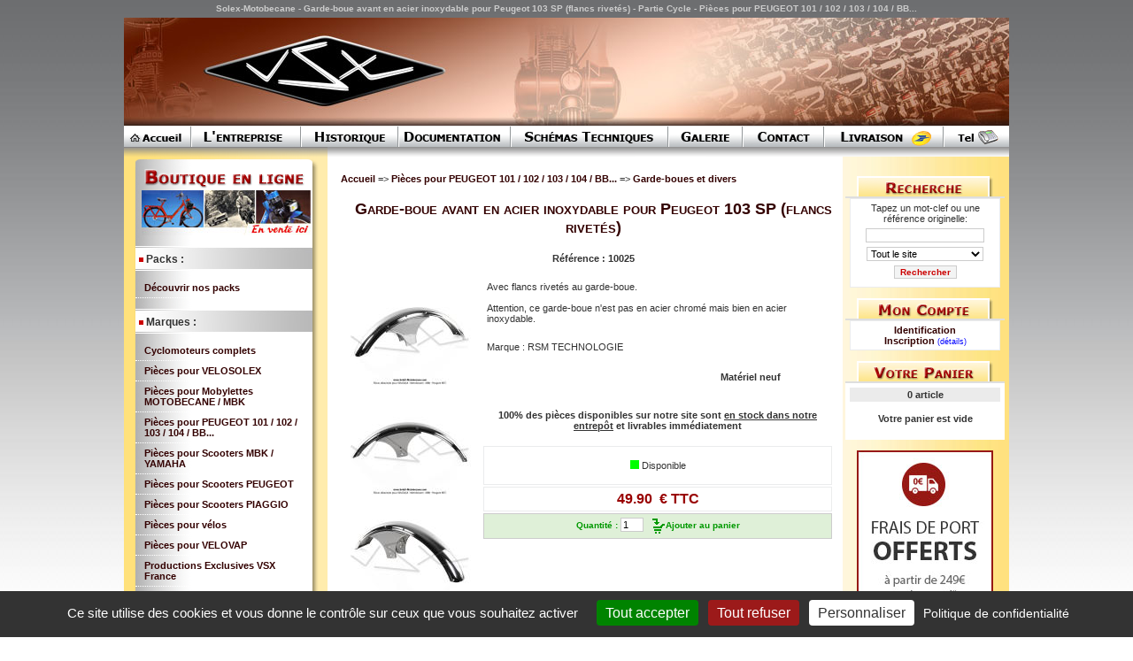

--- FILE ---
content_type: text/html; charset=ISO-8859-1
request_url: https://www.solex-motobecane.com/3-pieces-pour-peugeot-101-102-103-104-bb/garde-boues-et-divers/garde-boue-avant-en-acier-inoxydable-pour-peugeot-103-sp-flancs-rivetes-329-7550.htm
body_size: 70125
content:
<!DOCTYPE html PUBLIC "-//W3C//DTD XHTML 1.0 Transitional//EN" "http://www.w3.org/TR/xhtml1/DTD/xhtml1-transitional.dtd">
<html xmlns="http://www.w3.org/1999/xhtml">

<head>
    <meta http-equiv="Content-Type" content="text/html; charset=iso-8859-1" />

<title>Garde-boue avant en acier inoxydable pour Peugeot 103 SP (flancs rivet&eacute;s) - Partie Cycle - Pi&egrave;ces pour PEUGEOT 101 / 102 / 103 / 104 / BB... - Solex-Motobecane</title>

<meta name="description" content="Garde-boue avant en acier inoxydable pour Peugeot 103 SP (flancs rivet&eacute;s) - Partie Cycle - Pi&egrave;ces pour PEUGEOT 101 / 102 / 103 / 104 / BB... - Solex-Motobecane" />
<meta name="keywords" content="" />

<base href="https://www.solex-motobecane.com/" />

<meta http-equiv="content-language" content="fr" />
<meta name="geo.position" content="46.426795,4.6628" />
<meta name="geo.placename" content="Cluny, Bourgogne" />
<meta name="geo.region" content="FR-71" />
<meta name="google-site-verification" content="ayMitwKWcXSuI7mcfyNTbeIJYLrPi2gt26T1zzcHSDs" />

<link rel="shortcut icon" href="favicon.ico" type="image/x-icon" />
<link rel="icon" href="favicon.ico" type="image/x-icon" />

<link href="./css/mpage.css?v20250703" rel="stylesheet" type="text/css" />
<link href="./css/monCompte.css" rel="stylesheet" type="text/css" />

<script type="text/javascript">
    var tarteaucitronForceLanguage = "fr";
</script>
<script type="text/javascript" src="/tarteaucitron/tarteaucitron.js"></script>
<script type="text/javascript" src="/tarteaucitron/tarteaucitron.services.js"></script>

<script type="text/javascript">
    tarteaucitron.init({
        /* Privacy policy url */
        "privacyUrl": "/solex-velosolex-motobecane/politique-confidentialite.htm",
        /* or top to bring it as first element for accessibility */
        "bodyPosition": "bottom",
        /* Open the panel with this hashtag */
        "hashtag": "#tarteaucitron",
        /* Cookie name */
        "cookieName": "tarteaucitron",
        /* Banner position (top - bottom) */
        "orientation": "bottom",
        /* Group services by category */
        "groupServices": false,
        /* Click to expand the description */
        "showDetailsOnClick": true,
        /* Default state (true - wait - false) */
        "serviceDefaultState": "wait",
        /* Show the small banner on bottom right */
        "showAlertSmall": false,
        /* Show the cookie list */
        "cookieslist": true,
        /* Show a close X on the banner */
        "closePopup": false,
        /* Show cookie icon to manage cookies */
        //"iconSrc": "", /* Optionnal: URL or base64 encoded image */
        "showIcon": true,
        /* BottomRight, BottomLeft, TopRight and TopLeft */
        "iconPosition": "BottomRight",
        /* Show a Warning if an adblocker is detected */
        "adblocker": false,
        /* Show the deny all button */
        "DenyAllCta": true,
        /* Show the accept all button when highPrivacy on */
        "AcceptAllCta": true,
        /* HIGHLY RECOMMANDED Disable auto consent */
        "highPrivacy": true,
        /* Ask the consent for "Privacy by design" services */
        "alwaysNeedConsent": false,
        /* If Do Not Track == 1, disallow all */
        "handleBrowserDNTRequest": false,
        /* Remove credit link */
        "removeCredit": false,
        /* Show more info link */
        "moreInfoLink": true,
        /* If false, the tarteaucitron.css file will be loaded */
        "useExternalCss": false,
        /* If false, the tarteaucitron.js file will be loaded */
        "useExternalJs": false,
        //"cookieDomain": ".my-multisite-domaine.fr", /* Shared cookie for multisite */
        /* Change the default readmore link */
        "readmoreLink": "",
        /* Show a message about mandatory cookies */
        "mandatory": true,
        /* Show the disabled accept button when mandatory on */
        "mandatoryCta": true,
        //"customCloserId": "", /* Optional a11y: Custom element ID used to open the panel */
        /* Enable Google Consent Mode v2 for Google ads and GA4 */
        "googleConsentMode": true,
        "partnersList": false /* Show the number of partners on the popup/middle banner */
    });

    window.dataLayer = window.dataLayer || [];
    function gtag(){dataLayer.push(arguments);}
    tarteaucitron.user.gtagMore = function () {
        var consentStatusDenied = {
            'analytics_storage': 'denied',
            'ad_storage': 'denied',
            'ad_user_data': 'denied',
            'ad_personalization': 'denied',
            'personalization_storage': 'denied',
            'functionality_storage': 'denied',
            'security_storage': 'granted' // Sécurité accordée par défaut pour des raisons de sécurité de base
        };

        gtag('consent', 'default', consentStatusDenied);

        var consentStatusGranted = {
            'analytics_storage': 'granted',
            'ad_storage': 'granted',
            'ad_user_data': 'granted',
            'ad_personalization': 'granted',
            'personalization_storage': 'granted',
            'functionality_storage': 'granted',
            'security_storage': 'granted'
        };

        // Mettre à jour les signaux de consentement GTM : on accepte ou refuse tout selon le cookie
        if (tarteaucitron.state.googletagmanager === true) {
            gtag('consent', 'update', consentStatusGranted);
        } else if (tarteaucitron.state.googletagmanager === false) {
            gtag('consent', 'update', consentStatusDenied);
        }
        // Mettre à jour les signaux de consentement GA : on accepte ou refuse 'analytics_storage' selon le cookie
        if (tarteaucitron.state.gtag === true) {
            gtag('consent', 'update', {'analytics_storage': 'granted'});
        } else if (tarteaucitron.state.gtag === false) {
            gtag('consent', 'update', {'analytics_storage': 'denied'});
        }
    };

    tarteaucitron.user.googletagmanagerId = 'GTM-PWBZ6RH';
    (tarteaucitron.job = tarteaucitron.job || []).push('googletagmanager');

    tarteaucitron.user.gtagUa = 'G-SZL8TZB00F';
    (tarteaucitron.job = tarteaucitron.job || []).push('gtag');

    tarteaucitron.user.adwordsremarketingId = 1064208297;
    (tarteaucitron.job = tarteaucitron.job || []).push('googleadwordsremarketing');
</script>

<script language="JavaScript" type="text/javascript">
    function MM_swapImgRestore() { //v3.0
        var i, x, a = document.MM_sr;
        for (i = 0; a && i < a.length && (x = a[i]) && x.oSrc; i++) x.src = x.oSrc;
    }

    function MM_preloadImages() { //v3.0
        var d = document;
        if (d.images) {
            if (!d.MM_p) d.MM_p = new Array();
            var i, j = d.MM_p.length,
                a = MM_preloadImages.arguments;
            for (i = 0; i < a.length; i++)
                if (a[i].indexOf("#") != 0) {
                    d.MM_p[j] = new Image;
                    d.MM_p[j++].src = a[i];
                }
        }
    }

    function MM_findObj(n, d) { //v4.01
        var p, i, x;
        if (!d) d = document;
        if ((p = n.indexOf("?")) > 0 && parent.frames.length) {
            d = parent.frames[n.substring(p + 1)].document;
            n = n.substring(0, p);
        }
        if (!(x = d[n]) && d.all) x = d.all[n];
        for (i = 0; !x && i < d.forms.length; i++) x = d.forms[i][n];
        for (i = 0; !x && d.layers && i < d.layers.length; i++) x = MM_findObj(n, d.layers[i].document);
        if (!x && d.getElementById) x = d.getElementById(n);
        return x;
    }

    function MM_swapImage() { //v3.0
        var i, j = 0,
            x, a = MM_swapImage.arguments;
        document.MM_sr = new Array;
        for (i = 0; i < (a.length - 2); i += 3)
            if ((x = MM_findObj(a[i])) != null) {
                document.MM_sr[j++] = x;
                if (!x.oSrc) x.oSrc = x.src;
                x.src = a[i + 2];
            }
    }
</script>

<script type="text/javascript" src="./js/gfbulle.js"></script>

<script type="text/javascript">
    function getXhr() {
        var xhr = null;
        if (window.XMLHttpRequest)
            xhr = new XMLHttpRequest();
        else if (window.ActiveXObject) {
            try {
                xhr = new ActiveXObject("Msxml2.XMLHTTP");
            } catch (e) {
                xhr = new ActiveXObject("Microsoft.XMLHTTP");
            }
        } else {
            xhr = false;
        }
        return xhr
    }

    function adresse(div) {
        //on rechercher les fonctions a afficher
        var xhr = getXhr();
        // On défini ce qu'on va faire quand on aura la réponse
        xhr.onreadystatechange = function() {
            // On ne fait quelque chose que si on a tout reÃ§u et que le serveur est ok
            if (xhr.readyState == 4 && xhr.status == 200) {
                if (document.getElementById(div)) document.getElementById(div).innerHTML = xhr.responseText;
            }
        }
        xhr.open("POST", "./adr.ajax.php", true);
        xhr.setRequestHeader("Content-Type", "application/x-www-form-urlencoded; charset=ISO-8859-15");
        xhr.send("affiche=" + div);
    }
</script>

<script type="text/javascript" src="https://www.solex-motobecane.com/js/jquery-1.12.0.min.js"></script>

<link rel="stylesheet" href="css/lytebox.css" type="text/css" media="screen" />
<script type="text/javascript" language="javascript" src="js/lytebox.js"></script>

<script type="text/javascript" src="./js/panier.js?1769030341"></script>
<script language="JavaScript" type="text/javascript" src="https://www.solex-motobecane.com/js/monCompte.js"></script>


<link href="https://www.solex-motobecane.com/jquery.bxslider/jquery.bxslider.css" rel="stylesheet" type="text/css" />
<script type="text/javascript" language="javascript" src="https://www.solex-motobecane.com/jquery.bxslider/jquery.bxslider.min.js"></script>

<script type="text/javascript">
    function affTablePrix() {
        for (let i = 0; i < arguments.length; i++) {
            var element = document.getElementById(arguments[i]);
            if (element.style.display === "block") {
                element.style.display = "none";
            } else {
                element.style.display = "block";
            }
        }
    }
</script>


<script type="text/javascript" language="javascript" src="https://www.solex-motobecane.com/js/nospam.js"></script>

<style type="text/css">
    #listing {
        width: 100%
    }

    #listing td {
        vertical-align: middle
    }
</style>

<script type="text/javascript" src="https://www.solex-motobecane.com/fancybox/lib/jquery.mousewheel-3.0.6.pack.js"></script>
<script type="text/javascript" src="https://www.solex-motobecane.com/fancybox/source/jquery.fancybox.js"></script>
<link href="https://www.solex-motobecane.com/fancybox/source/jquery.fancybox.css" rel="stylesheet" type="text/css" />

<script type="text/javascript" language="javascript" src="https://www.solex-motobecane.com/js/pc.js"></script>

<script type="text/javascript">
        var typeTaxe = 'TTC';
    var minimum_commande = '10';
</script>
</head>

<body onload="MM_preloadImages('./images/menu/entreprise-on.gif','./images/menu/historique-on.gif','./images/menu/documents-on.gif','./images/menu/galerie-on.gif'); adresse('divPied');">

    <!-- Google Tag Manager (noscript) -->
    <noscript><iframe src="https://www.googletagmanager.com/ns.html?id=GTM-PWBZ6RH"
            height="0" width="0" style="display:none;visibility:hidden"></iframe></noscript>
    <!-- End Google Tag Manager (noscript) -->

    <div id="infos_caddy" style="position:absolute; display: none; background-color: #CCCCCC; left: 0px; top: 0px"></div>
    <div align="center">
        <h1 class="phrase">Solex-Motobecane - Garde-boue avant en acier inoxydable pour Peugeot 103 SP (flancs rivet&eacute;s) - Partie Cycle - Pi&egrave;ces pour PEUGEOT 101 / 102 / 103 / 104 / BB...</h1>
                <table width="1000" border="0" cellpadding="0" cellspacing="0" bgcolor="#FFFFFF">
            <tr>
                <td class="noimpr">
                    <a href="http://www.solex-motobecane.com"><img src="./images/menu/bandeau-solex.jpg" alt="Solex-Motobecane - pi&egrave;ces d&eacute;tach&eacute;es et accessoires  Solex, Motob&eacute;cane, MBK et Peugeot" width="1000" height="122" border="0" /></a>
                </td>
            </tr>
            <tr>
                <td><table border="0" cellspacing="0" cellpadding="0" class="noimpr">
	<tr>
		<td width="75">
			<a href="https://www.solex-motobecane.com/" onmouseout="MM_swapImgRestore()" onmouseover="MM_swapImage('accueil','','./images/menu/accueil-on.gif',1)"><img src="./images/menu/accueil-off.gif" alt="Solex, motobecane, peugeot" name="accueil" width="75" height="24" border="0" id="accueil" /></a>
		</td>
		<td width="2">
			<img src="./images/menu/menu-sep.gif" width="2" height="24" alt="" />
		</td>
		<td width="122">
			<a href="solex-velosolex-motobecane/vsx71.htm" onmouseout="MM_swapImgRestore()" onmouseover="MM_swapImage('entreprise','','./images/menu/entreprise-on.gif',1)"><img src="./images/menu/entreprise-off.gif" alt="Garde-boue avant en acier inoxydable pour Peugeot 103 SP (flancs rivet&eacute;s) - Partie Cycle - Pi&egrave;ces pour PEUGEOT 101 / 102 / 103 / 104 / BB... - Solex-Motobecane" name="entreprise" width="122" height="24" border="0" id="entreprise" /></a></td>
		<td width="2">
			<img src="./images/menu/menu-sep.gif" width="2" height="24" alt="" />
		</td>
		<td width="108">
							<a href="solex-velosolex-motobecane/historique-solex.htm" onmouseout="MM_swapImgRestore()" onmouseover="MM_swapImage('historique','','./images/menu/historique-on.gif',1)"><img src="./images/menu/historique-off.gif" alt="Historique SoleX, V&eacute;loSoleX, d&eacute;tails techniques des pi&egrave;ces et photos" name="historique" width="108" height="24" border="0" id="historique" /></a>		</td>
		<td width="2">
			<img src="./images/menu/menu-sep.gif" width="2" height="24" alt="" />
		</td>
		<td width="125">
							<a href="solex-velosolex-motobecane/guides-et-catalogues-solex.htm" onmouseout="MM_swapImgRestore()" onmouseover="MM_swapImage('documents','','./images/menu/documents-on.gif',1)"><img src="./images/menu/documents-off.gif" alt="guide V&eacute;losolex, catalogue V&eacute;losolex, guide Motob&eacute;cane, catalogue Motob&eacute;cane" name="documents" width="125" height="24" border="0" id="documents" /></a>		</td>
		<td width="2">
			<img src="./images/menu/menu-sep.gif" width="2" height="24" alt="" />
		</td>
		<td width="176">
							<a href="solex-velosolex-motobecane/schemas-techniques-solex.htm" onmouseout="MM_swapImgRestore()" onmouseover="MM_swapImage('shema','','./images/menu/shema-on.gif',1)"><img src="./images/menu/shema-off.gif" alt="Sch&eacute;mas techniques Solex V&eacute;losolex" name="shema" width="176" height="24" border="0" id="shema" /></a>		</td>
		<td width="2">
			<img src="./images/menu/menu-sep.gif" width="2" height="24" alt="" />
		</td>
		<td width="82">
							<a href="solex-velosolex-motobecane/photos-solex-velosolex.htm" onmouseout="MM_swapImgRestore()" onmouseover="MM_swapImage('galerie','','./images/menu/galerie-on.gif',1)"><img src="./images/menu/galerie-off.gif" alt="Photos Solex motobecane peugeot" name="galerie" width="82" height="24" border="0" id="galerie" /></a>		</td>
		<td width="2">
			<img src="./images/menu/menu-sep.gif" width="2" height="24" alt="" />
		</td>
		<td width="90">
			<a href="solex-velosolex-motobecane/contacter-vsx71.htm" onmouseout="MM_swapImgRestore()" onmouseover="MM_swapImage('contact','','./images/menu/contact-on.png',1)"><img src="images/menu/contact-off.png" alt="VSX France - 9, Avenue Charles de Gaulle - 71250 CLUNY - 09.77.19.66.03" name="contact" width="90" height="24" border="0" id="contact" /></a>
		</td>
		<td width="2">
			<img src="./images/menu/menu-sep.gif" width="2" height="24" alt="" />
		</td>
		<td width="133">
			<a href="solex-velosolex-motobecane/conditions-generales-de-vente-vsx71.htm#id6" onmouseout="MM_swapImgRestore()" onmouseover="MM_swapImage('livraison','','./images/menu/livraison-on.png',1)"><img src="images/menu/livraison-off.png" alt="Mode de livraison VSX France" name="livraison" width="133" height="24" border="0" id="livraison" /></a>
		</td>
		<td width="2">
			<img src="./images/menu/menu-sep.gif" width="2" height="24" alt="" />
		</td>
		<td width="73">
							<a href="solex-velosolex-motobecane/horaires-ouvertures-vsx71.htm" onmouseout="MM_swapImgRestore()" onmouseover="MM_swapImage('tel','','./images/menu/tel-on.gif',1)"><img src="./images/menu/tel-off.gif" alt="T&eacute;l&eacute;phone VSX France" name="tel" width="73" height="24" border="0" id="tel" /></a>		</td>
	</tr>
</table></td>
            </tr>
            <tr>
                <td>
                    <table width="1000" border="0" cellspacing="0" cellpadding="0">
                        <tr class="noimpr">
                            <td><img src="./images/menu/ombre-fdjaune.gif" width="230" height="11" alt="" /></td>
                            <td><img src="./images/menu/ombre-fdblanc.gif" width="770" height="11" alt="" /></td>
                        </tr>
                        <tr>
                            <td align="left" valign="top" bgcolor="#FFE17B" class="degradjaune2"><div class="noimpr">
	<table width="230" border="0" cellpadding="0" cellspacing="0" class="fd-menu-gauche">
		<tr>
			<td><img src="./images/menu/bord-haut.gif" width="230" height="12" alt="" /></td>
		</tr>
		<tr>
			<td><a href="./"><img src="./images/menu/tit-boutique.gif" alt="Vente en ligne Solex motobecane peugeot" width="230" height="26" border="0" /></a></td>
		</tr>
		<tr>
			<td>
				<div align="center"><a href="./"><img src="./images/menu/ph-boutique.jpg" alt="Vente en ligne Solex motobecane peugeot" width="191" height="51" border="0" /></a></div>
			</td>
		</tr>
					<tr>
				<td>&nbsp;
					<div class="ongletmenu"><img src="./images/10red.gif" width="5" height="5" style="vertical-align:middle" alt="" />&nbsp;Packs : </div>
					<div class="menu22"><a href="./solex-velosolex-motobecane/packs-solex.htm" class="menu">Découvrir nos packs</a></div>
				</td>
			</tr>
				<tr>
			<td>&nbsp; <div class="ongletmenu"><img src="./images/10red.gif" width="5" height="5" style="vertical-align:middle" alt="" />&nbsp;Marques : </div>
									<div class="menu22">
						<a href="1-cyclomoteurs-complets-117.htm" title="Cyclomoteurs complets" class="menu">Cyclomoteurs complets</a>
					</div>

										<div class="menu22">
						<a href="1-pieces-pour-velosolex-11.htm" title="Pi&egrave;ces pour VELOSOLEX" class="menu">Pi&egrave;ces pour VELOSOLEX</a>
					</div>

										<div class="menu22">
						<a href="1-pieces-pour-mobylettes-motobecane-mbk-5.htm" title="Pi&egrave;ces pour Mobylettes MOTOBECANE / MBK" class="menu">Pi&egrave;ces pour Mobylettes MOTOBECANE / MBK</a>
					</div>

										<div class="menu22">
						<a href="1-pieces-pour-peugeot-101-102-103-104-bb-4.htm" title="Pi&egrave;ces pour PEUGEOT 101 / 102 / 103 / 104 / BB..." class="menu">Pi&egrave;ces pour PEUGEOT 101 / 102 / 103 / 104 / BB...</a>
					</div>

										<div class="menu22">
						<a href="1-pieces-pour-scooters-mbk-yamaha-101.htm" title="Pi&egrave;ces pour Scooters MBK / YAMAHA" class="menu">Pi&egrave;ces pour Scooters MBK / YAMAHA</a>
					</div>

										<div class="menu22">
						<a href="1-pieces-pour-scooters-peugeot-100.htm" title="Pi&egrave;ces pour Scooters PEUGEOT" class="menu">Pi&egrave;ces pour Scooters PEUGEOT</a>
					</div>

										<div class="menu22">
						<a href="1-pieces-pour-scooters-piaggio-103.htm" title="Pi&egrave;ces pour Scooters PIAGGIO" class="menu">Pi&egrave;ces pour Scooters PIAGGIO</a>
					</div>

										<div class="menu22">
						<a href="1-pieces-pour-velos-108.htm" title="Pi&egrave;ces pour v&eacute;los" class="menu">Pi&egrave;ces pour v&eacute;los</a>
					</div>

										<div class="menu22">
						<a href="1-pieces-pour-velovap-57.htm" title="Pi&egrave;ces pour VELOVAP" class="menu">Pi&egrave;ces pour VELOVAP</a>
					</div>

										<div class="menu22">
						<a href="1-productions-exclusives-vsx-france-71.htm" title="Productions Exclusives VSX France" class="menu">Productions Exclusives VSX France</a>
					</div>

										<div class="menu22">
						<a href="1-peintures-produits-vsx-58.htm" title="Peintures &amp; Produits VSX" class="menu">Peintures &amp; Produits VSX</a>
					</div>

										<div class="menu22">
						<a href="1-gamme-competition-78.htm" title="Gamme Comp&eacute;tition" class="menu">Gamme Comp&eacute;tition</a>
					</div>

										<div class="menu22">
						<a href="1-gamme-airsal-81.htm" title="Gamme AIRSAL" class="menu">Gamme AIRSAL</a>
					</div>

										<div class="menu22">
						<a href="1-gamme-athena-87.htm" title="Gamme ATHENA" class="menu">Gamme ATHENA</a>
					</div>

										<div class="menu22">
						<a href="1-gamme-bidalot-80.htm" title="Gamme BIDALOT" class="menu">Gamme BIDALOT</a>
					</div>

										<div class="menu22">
						<a href="1-gamme-buzzetti-98.htm" title="Gamme BUZZETTI" class="menu">Gamme BUZZETTI</a>
					</div>

										<div class="menu22">
						<a href="1-gamme-continental-pneus-95.htm" title="Gamme CONTINENTAL (Pneus)" class="menu">Gamme CONTINENTAL (Pneus)</a>
					</div>

										<div class="menu22">
						<a href="1-gamme-cyclostand-106.htm" title="Gamme CYCLOSTAND" class="menu">Gamme CYCLOSTAND</a>
					</div>

										<div class="menu22">
						<a href="1-gamme-dellorto-carburateurs-76.htm" title="Gamme DELL'ORTO (Carburateurs)" class="menu">Gamme DELL'ORTO (Carburateurs)</a>
					</div>

										<div class="menu22">
						<a href="1-gamme-doppler-82.htm" title="Gamme DOPPLER" class="menu">Gamme DOPPLER</a>
					</div>

										<div class="menu22">
						<a href="1-gamme-ebr-fourches-112.htm" title="Gamme EBR (Fourches)" class="menu">Gamme EBR (Fourches)</a>
					</div>

										<div class="menu22">
						<a href="1-gamme-giannelli-83.htm" title="Gamme GIANNELLI" class="menu">Gamme GIANNELLI</a>
					</div>

										<div class="menu22">
						<a href="1-gamme-giraudo-90.htm" title="Gamme GIRAUDO" class="menu">Gamme GIRAUDO</a>
					</div>

										<div class="menu22">
						<a href="1-gamme-kenji-echappements-94.htm" title="Gamme KENJI (&Eacute;chappements)" class="menu">Gamme KENJI (&Eacute;chappements)</a>
					</div>

										<div class="menu22">
						<a href="1-gamme-krd-115.htm" title="Gamme KRD" class="menu">Gamme KRD</a>
					</div>

										<div class="menu22">
						<a href="1-gamme-malossi-73.htm" title="Gamme MALOSSI" class="menu">Gamme MALOSSI</a>
					</div>

										<div class="menu22">
						<a href="1-gamme-michelin-96.htm" title="Gamme MICHELIN" class="menu">Gamme MICHELIN</a>
					</div>

										<div class="menu22">
						<a href="1-gamme-mvt-93.htm" title="Gamme MVT" class="menu">Gamme MVT</a>
					</div>

										<div class="menu22">
						<a href="1-gamme-ngk-114.htm" title="Gamme NGK" class="menu">Gamme NGK</a>
					</div>

										<div class="menu22">
						<a href="1-gamme-parmakit-84.htm" title="Gamme PARMAKIT" class="menu">Gamme PARMAKIT</a>
					</div>

										<div class="menu22">
						<a href="1-gamme-pavese-france-105.htm" title="Gamme PAV&Egrave;SE France" class="menu">Gamme PAV&Egrave;SE France</a>
					</div>

										<div class="menu22">
						<a href="1-gamme-polini-74.htm" title="Gamme POLINI" class="menu">Gamme POLINI</a>
					</div>

										<div class="menu22">
						<a href="1-gamme-turbokit-86.htm" title="Gamme TURBOKIT" class="menu">Gamme TURBOKIT</a>
					</div>

										<div class="menu22">
						<a href="1-gamme-vertex-pistons-97.htm" title="Gamme VERTEX (Pistons)" class="menu">Gamme VERTEX (Pistons)</a>
					</div>

										<div class="menu22">
						<a href="1-arrivages-116.htm" title="ARRIVAGES" class="menu">ARRIVAGES</a>
					</div>

					&nbsp;<div class="ongletmenu"><img src="./images/10red.gif" width="5" height="5" style="vertical-align:middle" alt="" />&nbsp;Cat&eacute;gories : </div>
									<div class="menu22"><a href="1-accessoires-1.htm" title="Accessoires" class="menu">Accessoires</a></div>

							<div class="menu22"><a href="1-admission-alimentation-essence-39.htm" title="Admission / Alimentation essence" class="menu">Admission / Alimentation essence</a></div>

							<div class="menu22"><a href="1-allumages-12.htm" title="Allumages" class="menu">Allumages</a></div>

							<div class="menu22"><a href="1-amortisseurs-suspension-64.htm" title="Amortisseurs / Suspension" class="menu">Amortisseurs / Suspension</a></div>

							<div class="menu22"><a href="1-autocollants-monogrammes-14.htm" title="Autocollants / Monogrammes" class="menu">Autocollants / Monogrammes</a></div>

							<div class="menu22"><a href="1-avertisseurs-klaxons-62.htm" title="Avertisseurs / Klaxons" class="menu">Avertisseurs / Klaxons</a></div>

							<div class="menu22"><a href="1-bequilles-15.htm" title="Béquilles" class="menu">Béquilles</a></div>

							<div class="menu22"><a href="1-cables-gaines-souplisseaux-joncs-16.htm" title="Câbles / Gaines / Souplisseaux / Joncs" class="menu">Câbles / Gaines / Souplisseaux / Joncs</a></div>

							<div class="menu22"><a href="1-cadre-bras-oscillant-barre-de-renfort-65.htm" title="Cadre / Bras oscillant / Barre de renfort" class="menu">Cadre / Bras oscillant / Barre de renfort</a></div>

							<div class="menu22"><a href="1-carburation-18.htm" title="Carburation" class="menu">Carburation</a></div>

							<div class="menu22"><a href="1-carrosserie-42.htm" title="Carrosserie" class="menu">Carrosserie</a></div>

							<div class="menu22"><a href="1-carters-moteur-59.htm" title="Carters moteur" class="menu">Carters moteur</a></div>

							<div class="menu22"><a href="1-compteurs-sondes-21.htm" title="Compteurs / Sondes" class="menu">Compteurs / Sondes</a></div>

							<div class="menu22"><a href="1-cylindres-pistons-24.htm" title="Cylindres / Pistons" class="menu">Cylindres / Pistons</a></div>

							<div class="menu22"><a href="1-documentation-papier-48.htm" title="Documentation Papier" class="menu">Documentation Papier</a></div>

							<div class="menu22"><a href="1-echappement-34.htm" title="Echappement" class="menu">Echappement</a></div>

							<div class="menu22"><a href="1-eclairage-25.htm" title="Eclairage" class="menu">Eclairage</a></div>

							<div class="menu22"><a href="1-embrayages-variateurs-27.htm" title="Embrayages / Variateurs" class="menu">Embrayages / Variateurs</a></div>

							<div class="menu22"><a href="1-entrainement-transmission-28.htm" title="Entraînement / Transmission" class="menu">Entraînement / Transmission</a></div>

							<div class="menu22"><a href="1-equipements-de-latelier-79.htm" title="Équipements de l'atelier" class="menu">Équipements de l'atelier</a></div>

							<div class="menu22"><a href="1-equipement-du-pilote-92.htm" title="Equipement du pilote" class="menu">Equipement du pilote</a></div>

							<div class="menu22"><a href="1-fourches-30.htm" title="Fourches" class="menu">Fourches</a></div>

							<div class="menu22"><a href="1-freins-31.htm" title="Freins" class="menu">Freins</a></div>

							<div class="menu22"><a href="1-immatriculation-60.htm" title="Immatriculation" class="menu">Immatriculation</a></div>

							<div class="menu22"><a href="1-joints-roulements-33.htm" title="Joints / Roulements" class="menu">Joints / Roulements</a></div>

							<div class="menu22"><a href="1-kick-boite-a-kick-72.htm" title="Kick / Boîte à kick" class="menu">Kick / Boîte à kick</a></div>

							<div class="menu22"><a href="1-lubrifiants-colles-49.htm" title="Lubrifiants / Colles" class="menu">Lubrifiants / Colles</a></div>

							<div class="menu22"><a href="1-miniatures-maquettes-61.htm" title="Miniatures / Maquettes" class="menu">Miniatures / Maquettes</a></div>

							<div class="menu22"><a href="1-moteurs-complets-67.htm" title="Moteurs complets" class="menu">Moteurs complets</a></div>

							<div class="menu22"><a href="1-moteur-fixations-et-divers-63.htm" title="Moteur : Fixations et divers" class="menu">Moteur : Fixations et divers</a></div>

							<div class="menu22"><a href="1-outillage-6.htm" title="Outillage" class="menu">Outillage</a></div>

							<div class="menu22"><a href="1-pedaliers-pedales-47.htm" title="Pédaliers / Pédales" class="menu">Pédaliers / Pédales</a></div>

							<div class="menu22"><a href="1-peinture-vernis-diluant-primaire-52.htm" title="Peinture / Vernis / Diluant / Primaire" class="menu">Peinture / Vernis / Diluant / Primaire</a></div>

							<div class="menu22"><a href="1-pneus-chambres-a-air-2.htm" title="Pneus / Chambres à air" class="menu">Pneus / Chambres à air</a></div>

							<div class="menu22"><a href="1-poste-de-pilotage-32.htm" title="Poste de pilotage" class="menu">Poste de pilotage</a></div>

							<div class="menu22"><a href="1-produits-derives-goodies-91.htm" title="Produits dérivés / Goodies" class="menu">Produits dérivés / Goodies</a></div>

							<div class="menu22"><a href="1-produits-restom-51.htm" title="Produits RESTOM" class="menu">Produits RESTOM</a></div>

							<div class="menu22"><a href="1-pubs-articles-publicitaires-56.htm" title="Pubs & Articles Publicitaires" class="menu">Pubs & Articles Publicitaires</a></div>

							<div class="menu22"><a href="1-refroidissement-moteur-75.htm" title="Refroidissement moteur" class="menu">Refroidissement moteur</a></div>

							<div class="menu22"><a href="1-ressorts-69.htm" title="Ressorts" class="menu">Ressorts</a></div>

							<div class="menu22"><a href="1-roues-jantes-40.htm" title="Roues / Jantes" class="menu">Roues / Jantes</a></div>

							<div class="menu22"><a href="1-selles-46.htm" title="Selles" class="menu">Selles</a></div>

							<div class="menu22"><a href="1-sacoches-bagagerie-89.htm" title="Sacoches / Bagagerie" class="menu">Sacoches / Bagagerie</a></div>

							<div class="menu22"><a href="1-silent-blocs-flexiblocs-55.htm" title="Silent-blocs / Flexiblocs" class="menu">Silent-blocs / Flexiblocs</a></div>

							<div class="menu22"><a href="1-vilebrequins-embiellages-26.htm" title="Vilebrequins (Embiellages)" class="menu">Vilebrequins (Embiellages)</a></div>

							<div class="menu22"><a href="1-visserie-45.htm" title="Visserie" class="menu">Visserie</a></div>

							<div class="menu22"><a href="1-ventes-en-gros-professionnels-collectionneurs-85.htm" title="VENTES EN GROS (Professionnels / Collectionneurs)" class="menu">VENTES EN GROS (Professionnels / Collectionneurs)</a></div>

						</td>
		</tr>
		<tr>
			<td><img src="./images/menu/bord-bas.gif" alt="Solex-Motobecane : site professionnel de vente en ligne de pi&egrave;ces d&eacute;tach&eacute;es et accessoires  Solex, Motob&eacute;cane, MBK et Peugeot. VSX France propose aussi un historique du v&eacute;losolex, une documentation, des sch&eacute;mas techniques" width="230" height="16" /></td>
		</tr>
	</table>
	<div align="center">
		<img src="./images/menu/onglet-lettre-info.gif" alt="Lettre d'information VSX France" width="154" height="23" />
		<table width="170" border="0" cellpadding="2" cellspacing="0" bgcolor="#FFFFFF" class="bordgris" style="border:2px solid #DDD">
			<tr>
				<td style="background:#FFF url(./images/menu/lettre.gif) no-repeat right top;">
					<div align="center" style="margin-top:4px;padding-right:20px"><strong class="txtred">S'inscrire pour recevoir notre lettre d'infos</strong>&nbsp;<span style="cursor:pointer;font-size:9px;color:blue" onclick="window.open('./vsx71-informations_lettre_information.php','','menubar=yes, status=yes, resizable=yes, scrollbars=yes, width=600, height=400')">(détails)</span></div>
					<form action="index.php" method="get" name="form_email" id="form_email" style="margin:0px;padding:0px;text-align:center">
						<input type="hidden" name="page" value="vsx71-newsletter">
						<br />
						Saisissez votre e-mail : <br />
						<input name="emailInscrit" type="text" class="form" size="20" />
						<button type="submit" class="bouton">Ok</button>
					</form>
				</td>
			</tr>
		</table>
		<br />
		<table width="170" border="0" cellpadding="4" cellspacing="0" bgcolor="#FFFFFF" class="bordgris">
			<tr>
				<td>
					<a href="./solex-velosolex-motobecane/conditions-generales-de-vente-vsx71.htm#id6"><strong class="txtred">Livraison assur&eacute;e par</strong></a>
					<div align="center"><br />
						<a href="./solex-velosolex-motobecane/conditions-generales-de-vente-vsx71.htm#id6" style="text-decoration:none"><img src="./images/logo-laposte.gif" alt="la poste" width="47" height="40" border="0" />&nbsp;&nbsp;&nbsp;&nbsp;<img src="./images/logo_colissimo.gif" alt="colissimo" width="61" height="40" border="0" />
							<br />
							<img src="./images/logo_chronopost.png" alt="Chronopost" border="0" />
						</a>
					</div>

				</td>
			</tr>
		</table>
		<br />
		<table width="170" border="0" cellpadding="0" cellspacing="0" bgcolor="#FFFFFF" class="bordgris">
			<tr>
				<td>
					<div align="center">
						<span style="cursor:pointer;cursor:hand"> <strong class="txtred">Paiement en ligne s&eacute;curis&eacute; par<br />
							</strong> <br />
							<img src="images/paybox100.gif" alt="Paybox" /><br />
							<img src="images/paypal100.gif" alt="Paypal" width="100" height="43" style="vertical-align:middle" onclick="window.open('./vsx71-informations_paypal.php','','menubar=yes, status=yes, resizable=yes, scrollbars=yes, width=600, height=400')" />&nbsp;<img src="./images/carte_bancaire.gif" alt="paypal" width="50" height="39" style="vertical-align:middle" /><br />
							<img src="./images/securite_1.jpg" alt="paypal" width="121" height="23" style="margin-top:7px; margin-bottom:7px; " />
						</span>
						<br /><br />
					</div>
				</td>
			</tr>
		</table>
		<br />
	</div>
</div></td>

                                                            <td align="left" valign="top" class="contenu protegecopie">
                                <!-- moteur de recherche -->
<table width="180" border="0" align="right" cellpadding="0" cellspacing="0">
    <tr>
        <td align="center">&nbsp;</td>
    </tr>
    <tr>
        <td align="center" class="bordgristit"><a href="index.php?page=produits-recherche"><img src="./images/menu/onglet-recherche.gif" width="154" height="23" border="0" alt="" /></a></td>
    </tr>
    <tr>
        <td align="center">
            <table width="170" border="0" cellpadding="4" cellspacing="0" bgcolor="#FFFFFF" class="bordgris">
                <tr>
                    <td>
                        <script language="JavaScript" type="text/javascript">
                            function check_keyword_form(f) {
                                if (f.keyword.value == "") {
                                    alert("Vous devez préciser un ou plusieurs mots-clef");
                                    f.keyword.focus();
                                    return false;
                                }
                                return true;
                            }
                        </script>

                        
                        <form method="get" action="index.php" onsubmit="" style="margin-bottom:5px ">
                            <div align="center">Tapez un mot-clef ou une référence originelle:
                                <input name="keyword" class="form" style="margin-top:5px;" value="" />
                                <br />
                                <select name="marque" class="form" style="margin-top:5px; ">
                                    <option value="TS"  selected='selected'>Tout le site</option>
                                    <option value="4" >VELOSOLEX</option>
                                    <option value="2" >MOTOBECANE / MBK</option>
                                    <option value="3" >PEUGEOT</option>
                                </select><br />
                                <input name="submit" type="submit" class="bouton" value="Rechercher" style="margin-top:5px; " />
                                <input type="hidden" name="page" value="produits-resultats" />
                            </div>
                        </form>
                    </td>
                </tr>
            </table>
        </td>
    </tr>

    <tr>
        <td>&nbsp;</td>
    </tr>
    <tr>
        <td align="center" class="bordgristit"><a href="./index.php?page=client&amp;connexion"><img src="./images/menu/onglet-monCompte.gif" width="154" height="23" border="0" alt="" /></a></td>
    </tr>
    <tr>
        <td align="center">
            <table width="170" border="0" cellpadding="4" cellspacing="0" bgcolor="#FFFFFF" class="bordgris">
                <tr>
                    <td align="center">
                                                    <a href="./index.php?page=client&amp;mode=connexion">Identification</a><br />
                            <a href="./index.php?page=client&amp;mode=inscription">Inscription</a>&nbsp;<span style="cursor:pointer;font-size:9px;color:blue" onclick="window.open('./client-infoInscriptions.php','','menubar=yes, status=yes, resizable=yes, scrollbars=yes, width=600, height=400')">(d&eacute;tails)</span><br />
                                            </td>
                </tr>
            </table>
        </td>
    </tr>

    <!-- contenu du panier -->
    <tr>
        <td>&nbsp;</td>
    </tr>
    <tr>
        <td align="center" class="bordgristit"><img src="./images/menu/onglet-panier.gif" width="154" height="23" alt="" /></td>
    </tr>
    <tr>
        <td align="center">
            <div id="blocpanier">

    <div class="majpanier"><img src="images/tmppanier.gif"> Mise &agrave; jour en cours...</div>
    <table width="100%" border="0" align="center" cellpadding="2" cellspacing="0">
        <thead>
            <tr>
                <td bgcolor="#EBEBEB" align="center">
                    <strong>
                        0 article                    </strong>
                </td>
            </tr>
        </thead>
        <tbody>

                    </tbody>
        <tfoot>
                            <tr>
                    <td>
                        <p><strong>Votre panier est vide</strong></p>
                    </td>
                </tr>
                    </tfoot>
    </table>

    <div style="display:none;">
        <div id="fancyboxpanier">
            <div id="fancyboxpanier-titre">Votre produit a &eacute;t&eacute; ajout&eacute; !</div>
            <table>
                <tr>
                    <td id="fancyboxpanier-image"></td>
                    <td id="fancyboxpanier-produit"></td>
                </tr>
            </table>

            <br>

            <table id="fancyboxpanier-tabletotaux">
                <tr>
                    <td>Sous total des produits:</td>
                    <td class="colprix" id="fancyboxpanier-soustotal"></td>
                </tr>

                <tr>
                    <td>Frais de port*:</td>
                    <td class="colprix" id="fancyboxpanier-port"></td>
                </tr>

                <tr>
                    <td>Total TTC:</td>
                    <td class="colprix" id="fancyboxpanier-total"></td>
                </tr>
            </table>

            <br>

            <table id="fancyboxpanier-bouton">
                <tr>
                    <td><a href="index.php?page=produits-panier" class="btnPanier">Voir mon panier</a></td>
                    <td><a href="#" id="btn-continue" class="btnPanier">Continuer mes achats</a></td>
                </tr>
            </table>

        </div>
    </div>
</div>        </td>
    </tr>
    <tr>
        <td>&nbsp;</td>
    </tr>

    <tr>
        <td align="center"><img src="images/frais-de-port-offerts-fr-2025.jpg" alt=""></td>
    </tr>

    <tr>
        <td>&nbsp;</td>
    </tr>

            <tr>
            <td align="center">

                <div class="cadeausidebar">
                    <img src="./images/cadeau-vsx.png" alt=""><br><br>

                    <span class="txtcadeau1">Cadeaux</span><br>
                    <span class="txtcadeau2">OFFERTS</span><br><br>
                    à partir de 30€ d'achat<br><br>
                    <a href="solex-velosolex-motobecane/cadeaux-vsx71.htm">En savoir plus</a>
                </div>
            </td>
        </tr>

        <tr>
            <td>&nbsp;</td>
        </tr>
    
    <!-- promotions -->
            <tr>
            <td align="center" class="bordgristit"><a href="./solex-velosolex-motobecane/promotions-solex.htm" title="Voir toutes nos promotions"><img src="./images/menu/onglet-promotions.gif" width="154" height="23" alt="" border="0" /></a></td>
        </tr>
        <tr>
            <td>
                <table width="170" border="0" cellpadding="4" cellspacing="0" bgcolor="#FFFFFF" class="bordgris" align="center">
                    <tr>
                        <td>
                                                                <div align="left" style="margin-bottom:8px; margin-top:8px;">
                                        <a href="3-pieces-pour-mobylettes-motobecane-mbk/partie-cycle/garde-boue-avant-chaudron-v2-pour-mobylette-motobecane-mbk-89-derniere-generation-881b-20-4934.htm" title="Garde boue avant Chaudron V2 pour Mobylette Motob&eacute;cane MBK 89 (derni&egrave;re g&eacute;n&eacute;ration) / 881B" style="font-weight:normal; font-size:10px">
                                                                                            <img  src="images_produits/s0_10384_Garde-boue_avant_Chaudron_Mobylette_Motobecane_MBK_89_881B_1.jpg" alt="Garde-boue avant Chaudron V2 pour Mobylette Motobécane MBK 89 (dernière génération) / 881B" title="Garde-boue avant Chaudron V2 pour Mobylette Motobécane MBK 89 (dernière génération) / 881B" border="0" width="80" height="53" align="right" />
                                                                                        Garde boue avant Chaudron V2 pour Mobylette Motob&eacute;cane MBK 89 (derni&egrave;re g&eacute;n&eacute;ration) / 881B                                        </a>
                                    </div>
                                    <div class="bordgristit" style="clear:both"></div>
                                                                    <div align="left" style="margin-bottom:8px; margin-top:8px;">
                                        <a href="3-pieces-pour-peugeot-101-102-103-104-bb/partie-moteur-doppler/piston-complet-doppler-er1-vertex--o3994mm--pour-peugeot-103-18-6404.htm" title="Piston complet Doppler ER1 (Vertex)   &Oslash;39.94mm   pour Peugeot 103" style="font-weight:normal; font-size:10px">
                                                                                            <img  src="images_produits/s0_11035_Piston_Doppler_ER1_39.94_Peugeot_103_436300.jpg" alt="Piston complet Doppler ER1 (Vertex) - Ø39.94mm - pour Peugeot 103" title="Piston complet Doppler ER1 (Vertex) - Ø39.94mm - pour Peugeot 103" border="0" width="80" height="70" align="right" />
                                                                                        Piston complet Doppler ER1 (Vertex)   &Oslash;39.94mm   pour Peugeot 103                                        </a>
                                    </div>
                                    <div class="bordgristit" style="clear:both"></div>
                                                                    <div align="left" style="margin-bottom:8px; margin-top:8px;">
                                        <a href="3-pieces-pour-velosolex/accessoires-pour-solex-sacoches-narbel/sacoches-narbel-n02-bordeaux--finitions-vichy-noires-et-blanches--fixation-par-crochets--speciales-pour-velos-anciens-solex-mobylettes-la-paire-369-5463.htm" title="Sacoches Narbel N02 Bordeaux   Finitions &quot;Vichy&quot; Noires et Blanches   Fixation par crochets   Sp&eacute;ciales pour v&eacute;los anciens / SoleX / Mobylettes (...) (la paire)" style="font-weight:normal; font-size:10px">
                                                                                            <img  src="images_produits/s0_12431_Sacoches_Narbel_N02_Bordeaux_Vichy_Noires_Blanches_Fixation_Crochets_1.jpg" alt="Sacoches Narbel N02 Bordeaux - Finitions  Vichy  Noires et Blanches - Fixation par crochets - Spéciales pour vélos anciens / SoleX / Mobylettes (...) (la paire)" title="Sacoches Narbel N02 Bordeaux - Finitions  Vichy  Noires et Blanches - Fixation par crochets - Spéciales pour vélos anciens / SoleX / Mobylettes (...) (la paire)" border="0" width="80" height="60" align="right" />
                                                                                        Sacoches Narbel N02 Bordeaux   Finitions &quot;Vichy&quot; Noires et Blanches   Fixation par crochets   Sp&eacute;ciales pour v&eacute;los anciens / SoleX / Mobylettes (...) (la paire)                                        </a>
                                    </div>
                                    <div class="bordgristit" style="clear:both"></div>
                                                        </td>
                    </tr>
                </table>
                <p align="left" style="padding:4px;margin:0px 5px 15px 5px; background-color:#ddd; "><a href="./solex-velosolex-motobecane/promotions-solex.htm" title="Voir toutes nos promotions" style="font-size:10px;">-&gt; Toutes nos promotions</a></p>
            </td>
        </tr>
    
    <!-- nouveautes -->
            <tr>
            <td align="center" class="bordgristit"><a href="./solex-velosolex-motobecane/nouveautes-solex.htm" title="Voir toutes nos nouveaut&eacute;s"><img src="./images/menu/onglet-nouveaute.gif" width="154" height="23" alt="" border="0" /></a></td>
        </tr>
        <tr>
            <td>
                <table width="170" border="0" cellpadding="4" cellspacing="0" bgcolor="#FFFFFF" class="bordgris" align="center">
                    <tr>
                        <td>
                                                                <div align="left" style="margin-bottom:8px; margin-top:8px;">
                                        <a href="3-pieces-pour-mobylettes-motobecane-mbk/partie-cycle-pavese-france/jonc-de-carters-lateraux-en-tole-carenages--pvc--blanc--43x8mm--pour-mobylette-motobecane-mbk-peugeot-le-metre-20-9054.htm" style="font-weight:normal; font-size:10px" title="Jonc de carters lat&eacute;raux en t&ocirc;le (car&eacute;nages)   PVC   Blanc   4,3x8mm   pour Mobylette Motob&eacute;cane / MBK / Peugeot (le m&egrave;tre)">
                                                                                        Jonc de carters lat&eacute;raux en t&ocirc;le (car&eacute;nages)   PVC   Blanc   4,3x8mm   pour Mobylette Motob&eacute;cane / MBK / Peugeot (le m&egrave;tre)                                        </a>
                                    </div>
                                    <div class="bordgristit" style="clear:both"></div>
                                                                    <div align="left" style="margin-bottom:8px; margin-top:8px;">
                                        <a href="3-pieces-pour-mobylettes-motobecane-mbk/partie-cycle-pavese-france/jonc-de-carters-lateraux-en-tole-carenages--pvc--chaudron--43x10mm--pour-mobylette-motobecane-av89-sp50-spr-le-metre-20-9063.htm" style="font-weight:normal; font-size:10px" title="Jonc de carters lat&eacute;raux en t&ocirc;le (car&eacute;nages)   PVC   Chaudron   4,3x10mm   pour Mobylette Motob&eacute;cane AV89 / SP50 / SPR (le m&egrave;tre)">
                                                                                            <img  src="images_produits/s0_27768_Jonc_carters_lateraux_tole_carenages_PVC_Chaudron_4_3x10mm_metre.jpg" alt="Jonc de carters latéraux en tôle (carénages) - PVC - Chaudron - 4,3x10mm - pour Mobylette Motobécane AV89 / SP50 / SPR (le mètre)" title="Jonc de carters latéraux en tôle (carénages) - PVC - Chaudron - 4,3x10mm - pour Mobylette Motobécane AV89 / SP50 / SPR (le mètre)" border="0" width="80" height="60" align="right" />
                                                                                        Jonc de carters lat&eacute;raux en t&ocirc;le (car&eacute;nages)   PVC   Chaudron   4,3x10mm   pour Mobylette Motob&eacute;cane AV89 / SP50 / SPR (le m&egrave;tre)                                        </a>
                                    </div>
                                    <div class="bordgristit" style="clear:both"></div>
                                                                    <div align="left" style="margin-bottom:8px; margin-top:8px;">
                                        <a href="3-pieces-pour-mobylettes-motobecane-mbk/partie-cycle-pavese-france/jonc-de-carters-lateraux-en-tole-carenages--pvc--creme--43x8mm--pour-mobylette-motobecane-mbk-peugeot-le-metre-20-9051.htm" style="font-weight:normal; font-size:10px" title="Jonc de carters lat&eacute;raux en t&ocirc;le (car&eacute;nages)   PVC   Cr&egrave;me   4,3x8mm   pour Mobylette Motob&eacute;cane / MBK / Peugeot (le m&egrave;tre)">
                                                                                        Jonc de carters lat&eacute;raux en t&ocirc;le (car&eacute;nages)   PVC   Cr&egrave;me   4,3x8mm   pour Mobylette Motob&eacute;cane / MBK / Peugeot (le m&egrave;tre)                                        </a>
                                    </div>
                                    <div class="bordgristit" style="clear:both"></div>
                                                        </td>
                    </tr>
                </table>
                <p align="left" style="padding:4px;margin:0px 5px 15px 5px; background-color:#ddd;"><a href="./solex-velosolex-motobecane/nouveautes-solex.htm" title="Voir toutes nos nouveaut&eacute;s" style="font-size:10px;">-&gt; Toutes nos nouveautés</a></p>
            </td>
        </tr>
    
    <!-- Meilleures ventes -->
            <tr>
            <td align="center" class="bordgristit"><a href="./index.php?page=produits-meilleures-ventes" title="Voir toutes nos meilleures ventes"><img alt="" src="./images/menu/onglet-meilleures-ventes.gif" width="154" height="23" border="0" /></a></td>
        </tr>
        <tr>
            <td>
                <table width="170" border="0" cellpadding="4" cellspacing="0" bgcolor="#FFFFFF" class="bordgris" align="center">
                    <tr>
                        <td>
                                                                <div align="left" style="margin-bottom:8px; margin-top:8px;">
                                        <a href="3-pieces-pour-velosolex/pieces-detachees-pour-solex-45cc-330-660-1010-et-1400/porte-vignette-de-controle-technique--inox-et-acier-chrome-10-33.htm" style="font-weight:normal; font-size:10px" title="Porte Vignette de Contr&ocirc;le Technique   Inox et Acier Chrom&eacute;">
                                                                                            <img  src="images_produits/s0_23355_Porte-Vignette_Assurance_Inox_Acier_Chrome.jpg" alt="Porte-Vignette de Contrôle Technique - Inox et Acier Chromé" title="Porte-Vignette de Contrôle Technique - Inox et Acier Chromé" border="0" width="80" height="60" align="right" />
                                                                                        Porte Vignette de Contr&ocirc;le Technique   Inox et Acier Chrom&eacute;                                        </a>
                                    </div>
                                    <div class="bordgristit" style="clear:both"></div>
                                                                    <div align="left" style="margin-bottom:8px; margin-top:8px;">
                                        <a href="3-pieces-pour-velosolex/pieces-detachees-pour-solex-45cc-330-660-1010-et-1400-vsx/pot-dechappement-chrome-pour-solex-1400-1700-2200-3300-3800-10-731.htm" style="font-weight:normal; font-size:10px" title="Pot d'&eacute;chappement chrom&eacute; pour SoleX 1400 / 1700 / 2200 / 3300 / 3800">
                                                                                            <img  src="images_produits/s0_3048_Pot-echappement-chrome-SoleX-1400-1700-2200-3300-3800-4.jpg" alt="Pot d'échappement chromé pour SoleX 1400 / 1700 / 2200 / 3300 / 3800" title="Pot d'échappement chromé pour SoleX 1400 / 1700 / 2200 / 3300 / 3800" border="0" width="80" height="72" align="right" />
                                                                                        Pot d'&eacute;chappement chrom&eacute; pour SoleX 1400 / 1700 / 2200 / 3300 / 3800                                        </a>
                                    </div>
                                    <div class="bordgristit" style="clear:both"></div>
                                                                    <div align="left" style="margin-bottom:8px; margin-top:8px;">
                                        <a href="3-pieces-pour-velosolex/pieces-detachees-pour-solex-45cc-330-660-1010-et-1400/retroviseur-rond-chrome-o76mm-petit-deport-9cm-pour-solex-mobylettes-motobecane-motoconfort-mbk-et-peugeot-10-300.htm" style="font-weight:normal; font-size:10px" title="R&eacute;troviseur rond chrom&eacute; &Oslash;76mm Petit d&eacute;port 9cm pour SoleX / Mobylettes Motob&eacute;cane Motoconfort MBK et Peugeot">
                                                                                            <img  src="images_produits/s0_9696_Retroviseur_rond_chrome_70mm_Deport_15cm_Solex_Mobylette_Motobecane_MBK_88_51_Peugeot_103.jpg" alt="Rétroviseur rond chromé Ø76mm Petit déport 9cm pour SoleX / Mobylettes Motobécane Motoconfort MBK et Peugeot" title="Rétroviseur rond chromé Ø76mm Petit déport 9cm pour SoleX / Mobylettes Motobécane Motoconfort MBK et Peugeot" border="0" width="80" height="80" align="right" />
                                                                                        R&eacute;troviseur rond chrom&eacute; &Oslash;76mm Petit d&eacute;port 9cm pour SoleX / Mobylettes Motob&eacute;cane Motoconfort MBK et Peugeot                                        </a>
                                    </div>
                                    <div class="bordgristit" style="clear:both"></div>
                                                        </td>
                    </tr>
                </table>
                <p align="center" style="padding:4px; padding-right:0px; padding-left:0px; margin:0px 5px 15px 5px; background-color:#ddd;"><a href="./index.php?page=produits-meilleures-ventes" title="Voir toutes nos meilleures ventes" style="font-size:10px;">Toutes nos meilleures ventes</a></p>
            </td>
        </tr>
    
</table>        <h2>
            <a href="./">Accueil</a>
            => <a href="1-pieces-pour-peugeot-101-102-103-104-bb-4.htm"
                title="Pi&egrave;ces pour PEUGEOT 101 / 102 / 103 / 104 / BB...">Pi&egrave;ces pour PEUGEOT 101 / 102 / 103 / 104 / BB... </a>
            => <a href="2-pieces-pour-peugeot-101-102-103-104-bb/garde-boues-et-divers-329.htm"
                title="Garde-boues et divers">Garde-boues et divers </a>
        </h2>
        <p align="center" class="titpage">
            Garde-boue avant en acier inoxydable pour Peugeot 103 SP (flancs rivet&eacute;s)        </p>
                    <p align="center"><strong>R&eacute;f&eacute;rence : 10025</strong></p>
                <table width="560" border="0" cellspacing="0" cellpadding="3">
            <tr id="produit"
                data-produit-id="7550"
                data-produit-name="Garde-boue avant en acier inoxydable pour Peugeot 103 SP (flancs rivetés)"
                data-produit-price="49.90"
                data-produit-brand="195">
                <td width="20%" align="left" valign="top">
                                                    <p>
                                    <a
                                            href="images_produits/s2_19962_Garde-boue_avant_acier_inoxydable_Peugeot_103_SP_flancs_rivetes.jpg"
                                            title=""
                                            rel="lytebox[roadtrip]">
                                                                                <img  src="images_produits/s1_19962_Garde-boue_avant_acier_inoxydable_Peugeot_103_SP_flancs_rivetes.jpg" alt="Garde-boue avant en acier inoxydable pour Peugeot 103 SP (flancs rivetés)" title="Garde-boue avant en acier inoxydable pour Peugeot 103 SP (flancs rivetés)" border="0" width="150" height="113" class="imagetodrag" data-keyproduit="produit_7550"  />
                                        </a>
                                                                    </p>
                                                    <p>
                                    <a
                                            href="images_produits/s2_19963_Garde-boue_avant_acier_inoxydable_Peugeot_103_SP_flancs_rivetes_2.jpg"
                                            title=""
                                            rel="lytebox[roadtrip]">
                                                                                <img  src="images_produits/s1_19963_Garde-boue_avant_acier_inoxydable_Peugeot_103_SP_flancs_rivetes_2.jpg" alt="Garde-boue avant en acier inoxydable pour Peugeot 103 SP (flancs rivetés)" title="Garde-boue avant en acier inoxydable pour Peugeot 103 SP (flancs rivetés)" border="0" width="150" height="113" />
                                        </a>
                                                                    </p>
                                                    <p>
                                    <a
                                            href="images_produits/s2_19964_Garde-boue_avant_acier_inoxydable_Peugeot_103_SP_flancs_rivetes_3.jpg"
                                            title=""
                                            rel="lytebox[roadtrip]">
                                                                                <img  src="images_produits/s1_19964_Garde-boue_avant_acier_inoxydable_Peugeot_103_SP_flancs_rivetes_3.jpg" alt="Garde-boue avant en acier inoxydable pour Peugeot 103 SP (flancs rivetés)" title="Garde-boue avant en acier inoxydable pour Peugeot 103 SP (flancs rivetés)" border="0" width="150" height="113" />
                                        </a>
                                                                    </p>
                                                    <p>
                                    <a
                                            href="images_produits/s2_19965_Garde-boue_avant_acier_inoxydable_Peugeot_103_SP_flancs_rivetes_4.jpg"
                                            title=""
                                            rel="lytebox[roadtrip]">
                                                                                <img  src="images_produits/s1_19965_Garde-boue_avant_acier_inoxydable_Peugeot_103_SP_flancs_rivetes_4.jpg" alt="Garde-boue avant en acier inoxydable pour Peugeot 103 SP (flancs rivetés)" title="Garde-boue avant en acier inoxydable pour Peugeot 103 SP (flancs rivetés)" border="0" width="150" height="113" />
                                        </a>
                                                                    </p>
                                    </td>
                <td valign="top">

                    <table width="100%" border="0" cellspacing="2" cellpadding="4">

                        <tr align="left" valign="top">
                            <td colspan="2">
                                Avec flancs rivet&eacute;s au garde-boue. <br />
<br />
Attention, ce garde-boue n'est pas en acier chrom&eacute; mais bien en acier inoxydable.                            </td>
                        </tr>

                        <tr align="left" valign="top">
                            <td colspan="2">
                                                            </td>
                        </tr>

                                                    <tr align="left" valign="top">
                                <td colspan="2">
                                    Marque : RSM TECHNOLOGIE<br />
                                    <br />
                                </td>
                            </tr>
                                                <tr align="left" valign="top">

                            <td align="right">
                                <strong>
                                    Mat&eacute;riel neuf                                </strong>
                            </td>

                                                            <td>&nbsp;</td>
                                                    </tr>

                        <tr align="center">
                            <td>
                                                            </td>
                            <td>
                                                            </td>
                        </tr>

                                                <tr>
                            <td colspan="2">
                                <p align="center">
                                    <strong>100% des pièces disponibles sur notre site sont <u>en stock
                                            dans notre entrepôt</u> et livrables immédiatement
                                    </strong>
                                </p>
                            </td>
                        </tr>
                                                    <tr>
                                <td colspan="2" class="bordgris">
                                    <p align="center"><img src="../images/10vert.gif" name="puce" alt="" /> Disponible
                                    </p>
                                </td>
                            </tr>
                                <tr>
            <td colspan="2" class="bordgris">
                <div align="center">
                    <strong>
                                                        <span class="titrouge"> 49.90                                    &nbsp;&euro; TTC</span>
                                                    </strong>
                </div>
            </td>
        </tr>

        
        
            <tr align="center" valign="top">
                <td colspan="2" class="bouton boutonvert">
                    <form name="liste_des_produits" action="" onsubmit="return (false)">
                        Quantit&eacute; :
                        <input type="text" size="2" class="form quantite quantite-fiche-produit"
                            data-keyproduit="produit_7550"
                            name="IDP7550" value="1" />
                        &nbsp;
                        <a href="#" class="btn-ajout-panier btn-ajout-panier-fiche-produit"
                            data-keyproduit="produit_7550"><img src="./images/ico-caddie.gif"
                                width="16" height="19"
                                style="vertical-align:middle"
                                alt="" />Ajouter au panier</a>
                    </form>
                </td>
            </tr>
                                            </table>
                </td>
            </tr>
        </table>

        
        <div align="center"><a href="javascript:history.back();">Retour</a></div>
        
<script>
    document.addEventListener("DOMContentLoaded", () => {

        let btnajoutpanierficheproduit = document.getElementsByClassName('btn-ajout-panier-fiche-produit')[0]
        let quantityInput = document.getElementsByClassName('quantite-fiche-produit')[0]
        let quantity = 1;

        quantityInput.addEventListener('change', (e) => {
            e.preventDefault()
            quantity = e.currentTarget.value
        })

        // let dataLayer = window.dataLayer || [];
        // let produit = document.getElementById("produit")

        // let id = produit.getAttribute('data-produit-id')
        // let brand = produit.getAttribute('data-produit-brand')
        // let name = produit.getAttribute('data-produit-name')
        // let price = produit.getAttribute('data-produit-price')
        // price = parseFloat(price)
        // price = price.toString()
        // id = parseInt(id)
        // brand = parseInt(brand)
        // quantity = parseInt(quantity)

        // dataLayer.push({ecommerce: null});  // Clear the previous ecommerce object.
        // dataLayer.push({
        //     'ecommerce': {
        //         'currency' : 'EUR',
        //         'detail': {
        //             'actionField': {},    // 'detail' actions have an optional list property.
        //             'products': [{
        //                 'name': name,         // Name or ID is required.
        //                 'id': id,
        //                 'price': price,
        //                 'brand': brand,
        //                 'category': '',
        //                 'variant': ''
        //             }]
        //         }
        //     }
        // });

    })
</script>                                </td>
                                                    </tr>
                    </table>
                </td>
            </tr>
            <tr class="noimpr">
    <td><img src="./images/10red.gif" width="1000" height="1" alt="Solex-Motobecane : site professionnel de vente en ligne de pi&egrave;ces d&eacute;tach&eacute;es et accessoires  Solex, Motob&eacute;cane, MBK et Peugeot. VSX France propose aussi un historique du v&eacute;losolex, une documentation, des sch&eacute;mas techniques" /></td>
</tr>
<tr>
    <td>
        <div align="center" style="padding-bottom:4px; padding-top:5px;" class="fdjaune">
            <a href="solex-velosolex-motobecane/conditions-generales-de-vente-vsx71.htm" title="Conditions G&eacute;n&eacute;rales de Vente" class="smenu">[Conditions G&eacute;n&eacute;rales de Vente]&nbsp;&nbsp; </a>
            <a href="solex-velosolex-motobecane/contacter-vsx71.htm" title="SARL VSX France - 9, Avenue Charles de Gaulle -71250 CLUNY - 09.77.19.66.03" class="smenu">[Nous Contacter]</a>
            <a href="solex-velosolex-motobecane/horaires-ouvertures-vsx71.htm" title="Informations pratiques" class="smenu">&nbsp;&nbsp; [Informations Pratiques]&nbsp;&nbsp; </a>
            <a href="solex-velosolex-motobecane/mentions-legales-vsx71.htm" title="Mentions l&eacute;gales" class="smenu">[Mentions L&eacute;gales]</a>
            <a href="solex-velosolex-motobecane/politique-confidentialite.htm" title="Politique de confidentialit&eacute;" class="smenu">[Politique de confidentialit&eacute;]</a>
            <a href="" onclick="tarteaucitron.userInterface.openPanel(); return false;" title="Gestion des cookies" class="smenu">[Cookies]</a>

            <strong style="font-size:0.9em">&nbsp;&nbsp;&nbsp;Copyright &copy; VSX France</strong>
        </div>
        <div align="center" style="padding-bottom:7px; font-size:10px; " class="fdjaune">
            Les marques &laquo;&nbsp;LYOTARD&nbsp;&raquo;, &laquo;&nbsp;ECLAIR&nbsp;&raquo;, &laquo;&nbsp;PRYMA-TRANSAT&nbsp;&raquo;, &laquo;&nbsp;J.REYDEL&nbsp;&raquo;, &laquo;&nbsp;HENRI GAUTHIER&nbsp;&raquo;, &laquo;&nbsp;BAURIAT&nbsp;&raquo;, &laquo;&nbsp;SABLE&nbsp;&raquo;, &laquo;&nbsp;VIDAL&nbsp;&raquo;, &laquo;&nbsp;PROSAC&nbsp;&raquo;, &laquo;&nbsp;BOTTELIN-DUMOULIN&nbsp;&raquo;, &laquo;&nbsp;NOVI-P.B&nbsp;&raquo;, &laquo;&nbsp;REGLEX&nbsp;&raquo; &laquo;&nbsp;LE COUCOU-COQ&nbsp;&raquo; et son logo, &laquo;&nbsp;VSX 71&nbsp;&raquo;, &laquo;&nbsp;VSX&nbsp;&raquo; et le logo &laquo;&nbsp;VSX&nbsp;&raquo; sont des marques d&eacute;pos&eacute;es, propri&eacute;t&eacute;s de la soci&eacute;t&eacute; VSX France, exploitante du site internet <a href="http://www.solex-motobecane.com">www.solex-motobecane.com</a>.<br>
            La soci&eacute;t&eacute; VSX France est d&eacute;tentrice d&rsquo;une licence de production de pi&egrave;ces d&eacute;tach&eacute;es officielles &laquo; Motob&eacute;cane &raquo;.
        </div>
        <div align="center" style="padding-bottom:7px; " class="fdjaune"><a href="http://www.e-solex.fr" target="_blank"><span style="font-size:10px; font-weight:normal">La Soci&eacute;t&eacute; SARL VSX France, exploitante du site internet www.solex-motobecane.com, n'a aucun lien juridique, commercial ou capitalistique avec la soci&eacute;t&eacute; SINBAR - Groupe Easybike - propri&eacute;taire des marques SOLEX, VELOSOLEX, SOLEXINE et E-SOLEX.</span></a> </div>
        <div align="center" class="titfamille" style="margin:4px 0px 0px 0px; padding:0px 0px 4px 0px" id="divPied"></div>

        <script
                src="https://www.paypal.com/sdk/js?client-id=AXH38zAy8c1IGOvsOq08xN3-v8w6k55J06h7CIx1xx7uiTZlhYC2HQntL6u0seEp_HALFW49HqEWS0lA&components=messages,buttons"
                data-namespace="PayPalSDK">
        </script>

        <div style="width: 450px; margin:20px auto;"
             data-pp-message
             data-pp-style-color="white-no-border"
             data-pp-style-layout="text"
             data-pp-style-ratio="8x1"
             data-pp-amount=             data-pp-placement=home>
        </div>

    </td>
</tr>        </table>
    </div>
    <br />

    <div align="center" class="noimpr">
        <div align="left" style="width:950px; margin:auto; font:11px Verdana, Arial, Helvetica, sans-serif; font-weight:normal ">
            
            <!--<script type="text/javascript">
                tarteaucitron.user.adwordsremarketingId = 1064208297;
                (tarteaucitron.job = tarteaucitron.job || []).push('googleadwordsremarketing');
            </script>-->

        </div>
    </div>

</body>

</html>


--- FILE ---
content_type: text/html; charset=ISO-8859-15
request_url: https://www.solex-motobecane.com/adr.ajax.php
body_size: 162
content:
    SARL VSX France - Tel : 03.39.27.04.20 - E-mail: <a href="mailto:vsxfrance@solex-motobecane.com" class="smenu">vsxfrance@solex-motobecane.com </a>


--- FILE ---
content_type: application/javascript
request_url: https://www.solex-motobecane.com/js/gfbulle.js
body_size: 5789
content:
//-------------------------------------------------------------
//  Nom Document : GFBULLE.JS
//-------------------------------------------------------------
//  Mise à Jour  : 29.05.2006
//  Objet        : Compatibilité IE6 et DOCTYPE
//  -----------------------------------------------------------
var DOM = (document.getElementById ? true : false);
var IE  = (document.all && !DOM ? true : false);
var NS4 = (document.layers ? true : false);
var NAV_OK   = ( DOM || IE || NS4);
var NETSCAPE = (navigator.appName == "Netscape");
var Mouse_X;        // Position X en Cours de la Mouse
var Mouse_Y;        // Position Y en Cours de la Mouse
var TopIndex = 1;   // Z-Index interne
var Decal_X  = 15;   // Décalage X entre Pointeur Mouse et Bulle
var Decal_Y  = 25;   // Décalage Y entre Pointeur Mouse et Bulle
var bBulle= false;  // Flag Affichage de la Bulle
//---------------------
function GetObjet(div_){
  if( DOM) return document.getElementById(div_);
  if( IE)  return document.all[div_];
  if( NS4) return document.layers[div_];
}
//---------------------
function GetStyle(div_){
  return (NS4 ? GetObjet(div_) : GetObjet(div_).style);
}
//---------------------
function ObjHide( div_){
  var Obj = null;
  if( div_){
    Obj = GetStyle( div_);
    if( Obj){
      Obj.visibility= "hidden";
    }
  }
  return(true);
}
//-------------------------
function ObjShow( div_, z_){
  var Obj = null;
  if( div_){
    Obj = GetStyle( div_);
    if( Obj){
      Obj.visibility = "visible";
      if( arguments[1] != null)
        Obj.zIndex = z_;
      else
        Obj.zIndex = TopIndex++;
    }
  }
  return(true);
}
//-----------------------------
function ObjWrite( div_, html_){
  var Obj;
  Obj = GetObjet( div_);
  if( Obj) with( Obj){
    if( !NS4){
      innerHTML = html_;
    }
    else{
      document.open();
      document.write( html_);
      document.close();
    }
  }
}
//-------------------------------
function ObjMoveTo( div_, x_, y_){
  var Obj = null;
  var Arg = arguments;
  if( div_){
    Obj = GetStyle( div_);
    if( Obj){
      if( Arg[1] != null) Obj.left = x_ +"px";
      if( Arg[2] != null) Obj.top  = y_ +"px";
    }
  }
}
//------------------------------------
//  Mise à Jour  : 29.05.2006
//------------------------------------
function ObjShowAll( div_, x_, y_, z_){
  var Obj = GetObjet( div_);
  var DocRef;
  var MaxX, MaxY;
  var Top,  Left;
  var Haut, Larg;
  var SavY = y_;

  if( Obj){
    //-- Récup. dimension fenêtre et DIV
    if( NETSCAPE){
      with( window){
        Left = pageXOffset;
        Top  = pageYOffset;
        MaxX = innerWidth;
        MaxY = innerHeight;
        if( MaxX > document.width)  MaxX = document.width;
        if( MaxY > document.height) MaxY = document.height;
        MaxX += Left;
        MaxY += Top;
      }
      if( NS4){
        Larg = Obj.clip.width;
        Haut = Obj.clip.height;
      }
      else{
        Larg = Obj.offsetWidth;
        Haut = Obj.offsetHeight;
      }
    }
    else{
      if( document.documentElement && document.documentElement.clientWidth)
        DocRef = document.documentElement;
      else
        DocRef = document.body;

      with( DocRef){
        Left = scrollLeft;
        Top  = scrollTop;
        MaxX = Left + clientWidth;
        MaxY = Top  + clientHeight;
      }

      Larg = Obj.scrollWidth;
      Haut = Obj.scrollHeight;
    }
    //-- Réajuste dimension fenêtre
    MaxX -= Larg;
    MaxY -= Haut;

    //-- Application Bornage
    if( x_ > MaxX) x_ = MaxX;
    if( x_ < Left) x_ = Left;
    if( y_ > MaxY) y_ = MaxY;
    if( y_ < Top)  y_ = Top;

    //-- si en bas On réajuste
    //-- pour que la bulle ne prenne pas le focus
    if( y_== MaxY){
      var DeltaY = MaxY -SavY;
      y_ = MaxY - DeltaY -Haut -2*Decal_Y;
    }

    //-- On place la Bulle
    ObjMoveTo( div_, x_, y_);
    ObjShow( div_, z_);
  }
}
//------------------------
function BulleWrite( txt_){
 var Obj;
 var Html;
 Obj = GetObjet( 'Bulle');
 if( Obj){
    Html = '<div id="info_bulle" class="info">';
    Html += txt_;

    //-- Rajout pour la démo

    Html += '</div>';
  ObjWrite  ('Bulle', Html);
  ObjShowAll('Bulle', Mouse_X +Decal_X, Mouse_Y +Decal_Y, 1000);
  bBulle= true;
  return( true);
 }
 return(false);
}
//------------------
function BulleHide(){
  ObjWrite ('Bulle', "&nbsp;");
  ObjHide  ('Bulle');
  ObjMoveTo('Bulle', 0, 0);
  bBulle= false;
  return(true);
}

//------------------------------------
//  Mise à Jour  : 29.05.2006
//------------------------------------
function WhereMouse(e){
  var DocRef;

  if( NETSCAPE){
    Mouse_X = e.pageX;
    Mouse_Y = e.pageY;
  }
  else{
    if( document.documentElement && document.documentElement.clientWidth)
      DocRef = document.documentElement;
    else
      DocRef = document.body;

    Mouse_X = event.clientX +DocRef.scrollLeft;
    Mouse_Y = event.clientY +DocRef.scrollTop;
  }
  //-- La bulle est affichée on la MOVE
  if( bBulle)
    ObjShowAll('Bulle', Mouse_X +Decal_X, Mouse_Y +Decal_Y, 1000);
}
//== INITIALISATION ==================================
//-- Capture Souris events ---------------------------
if( NETSCAPE)
  window.captureEvents( Event.MOUSEMOVE);
document.onmousemove = WhereMouse;

//-- Création STYLE Bulle et DIV----------------------
// Nota : pour NS4 le DIV doit faire parti du document
var Html;
  //-- On met du style pour la bulle
  Html  = '<STYLE TYPE="text/css">';
  Html += '.Bulle{color:#000000;font-size:13px;font-family:Verdana;}';
  Html += '</STYLE>';
  document.write( Html);

  //-- Création du DIV Bulle
  if( !NS4){
    Html ='<div id="Bulle" style="position:absolute; left:auto; top:auto; width:auto; height:auto; z-index:0; visibility:hidden"></div>';
    document.write( Html);
  }
//-- EOF ------------------------------------------------------